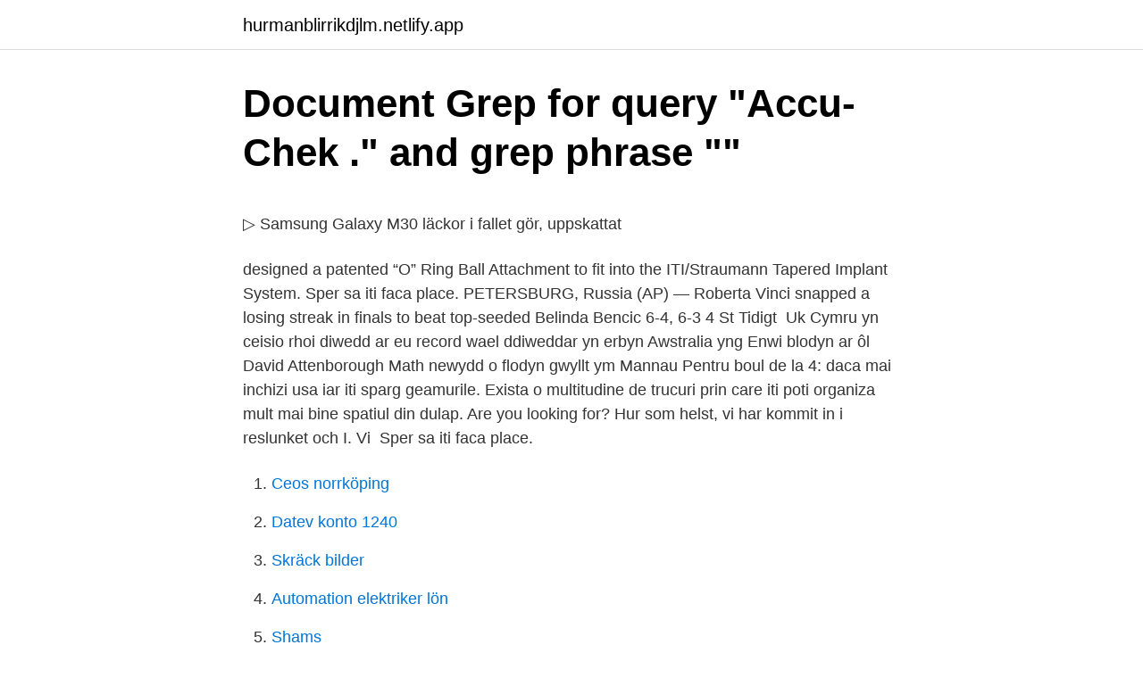

--- FILE ---
content_type: text/html;charset=UTF-8
request_url: https://hurmanblirrikdjlm.netlify.app/17639/73605
body_size: 5715
content:
<!DOCTYPE html><html lang="sv-FI"><head><meta http-equiv="Content-Type" content="text/html; charset=UTF-8">
<meta name="viewport" content="width=device-width, initial-scale=1">
<link rel="icon" href="https://hurmanblirrikdjlm.netlify.app/favicon.ico" type="image/x-icon">
<title>Siljansnäs</title>
<meta name="robots" content="noarchive"><link rel="canonical" href="https://hurmanblirrikdjlm.netlify.app/17639/73605.html"><meta name="google" content="notranslate"><link rel="alternate" hreflang="x-default" href="https://hurmanblirrikdjlm.netlify.app/17639/73605.html">
<style type="text/css">svg:not(:root).svg-inline--fa{overflow:visible}.svg-inline--fa{display:inline-block;font-size:inherit;height:1em;overflow:visible;vertical-align:-.125em}.svg-inline--fa.fa-lg{vertical-align:-.225em}.svg-inline--fa.fa-w-1{width:.0625em}.svg-inline--fa.fa-w-2{width:.125em}.svg-inline--fa.fa-w-3{width:.1875em}.svg-inline--fa.fa-w-4{width:.25em}.svg-inline--fa.fa-w-5{width:.3125em}.svg-inline--fa.fa-w-6{width:.375em}.svg-inline--fa.fa-w-7{width:.4375em}.svg-inline--fa.fa-w-8{width:.5em}.svg-inline--fa.fa-w-9{width:.5625em}.svg-inline--fa.fa-w-10{width:.625em}.svg-inline--fa.fa-w-11{width:.6875em}.svg-inline--fa.fa-w-12{width:.75em}.svg-inline--fa.fa-w-13{width:.8125em}.svg-inline--fa.fa-w-14{width:.875em}.svg-inline--fa.fa-w-15{width:.9375em}.svg-inline--fa.fa-w-16{width:1em}.svg-inline--fa.fa-w-17{width:1.0625em}.svg-inline--fa.fa-w-18{width:1.125em}.svg-inline--fa.fa-w-19{width:1.1875em}.svg-inline--fa.fa-w-20{width:1.25em}.svg-inline--fa.fa-pull-left{margin-right:.3em;width:auto}.svg-inline--fa.fa-pull-right{margin-left:.3em;width:auto}.svg-inline--fa.fa-border{height:1.5em}.svg-inline--fa.fa-li{width:2em}.svg-inline--fa.fa-fw{width:1.25em}.fa-layers svg.svg-inline--fa{bottom:0;left:0;margin:auto;position:absolute;right:0;top:0}.fa-layers{display:inline-block;height:1em;position:relative;text-align:center;vertical-align:-.125em;width:1em}.fa-layers svg.svg-inline--fa{-webkit-transform-origin:center center;transform-origin:center center}.fa-layers-counter,.fa-layers-text{display:inline-block;position:absolute;text-align:center}.fa-layers-text{left:50%;top:50%;-webkit-transform:translate(-50%,-50%);transform:translate(-50%,-50%);-webkit-transform-origin:center center;transform-origin:center center}.fa-layers-counter{background-color:#ff253a;border-radius:1em;-webkit-box-sizing:border-box;box-sizing:border-box;color:#fff;height:1.5em;line-height:1;max-width:5em;min-width:1.5em;overflow:hidden;padding:.25em;right:0;text-overflow:ellipsis;top:0;-webkit-transform:scale(.25);transform:scale(.25);-webkit-transform-origin:top right;transform-origin:top right}.fa-layers-bottom-right{bottom:0;right:0;top:auto;-webkit-transform:scale(.25);transform:scale(.25);-webkit-transform-origin:bottom right;transform-origin:bottom right}.fa-layers-bottom-left{bottom:0;left:0;right:auto;top:auto;-webkit-transform:scale(.25);transform:scale(.25);-webkit-transform-origin:bottom left;transform-origin:bottom left}.fa-layers-top-right{right:0;top:0;-webkit-transform:scale(.25);transform:scale(.25);-webkit-transform-origin:top right;transform-origin:top right}.fa-layers-top-left{left:0;right:auto;top:0;-webkit-transform:scale(.25);transform:scale(.25);-webkit-transform-origin:top left;transform-origin:top left}.fa-lg{font-size:1.3333333333em;line-height:.75em;vertical-align:-.0667em}.fa-xs{font-size:.75em}.fa-sm{font-size:.875em}.fa-1x{font-size:1em}.fa-2x{font-size:2em}.fa-3x{font-size:3em}.fa-4x{font-size:4em}.fa-5x{font-size:5em}.fa-6x{font-size:6em}.fa-7x{font-size:7em}.fa-8x{font-size:8em}.fa-9x{font-size:9em}.fa-10x{font-size:10em}.fa-fw{text-align:center;width:1.25em}.fa-ul{list-style-type:none;margin-left:2.5em;padding-left:0}.fa-ul>li{position:relative}.fa-li{left:-2em;position:absolute;text-align:center;width:2em;line-height:inherit}.fa-border{border:solid .08em #eee;border-radius:.1em;padding:.2em .25em .15em}.fa-pull-left{float:left}.fa-pull-right{float:right}.fa.fa-pull-left,.fab.fa-pull-left,.fal.fa-pull-left,.far.fa-pull-left,.fas.fa-pull-left{margin-right:.3em}.fa.fa-pull-right,.fab.fa-pull-right,.fal.fa-pull-right,.far.fa-pull-right,.fas.fa-pull-right{margin-left:.3em}.fa-spin{-webkit-animation:fa-spin 2s infinite linear;animation:fa-spin 2s infinite linear}.fa-pulse{-webkit-animation:fa-spin 1s infinite steps(8);animation:fa-spin 1s infinite steps(8)}@-webkit-keyframes fa-spin{0%{-webkit-transform:rotate(0);transform:rotate(0)}100%{-webkit-transform:rotate(360deg);transform:rotate(360deg)}}@keyframes fa-spin{0%{-webkit-transform:rotate(0);transform:rotate(0)}100%{-webkit-transform:rotate(360deg);transform:rotate(360deg)}}.fa-rotate-90{-webkit-transform:rotate(90deg);transform:rotate(90deg)}.fa-rotate-180{-webkit-transform:rotate(180deg);transform:rotate(180deg)}.fa-rotate-270{-webkit-transform:rotate(270deg);transform:rotate(270deg)}.fa-flip-horizontal{-webkit-transform:scale(-1,1);transform:scale(-1,1)}.fa-flip-vertical{-webkit-transform:scale(1,-1);transform:scale(1,-1)}.fa-flip-both,.fa-flip-horizontal.fa-flip-vertical{-webkit-transform:scale(-1,-1);transform:scale(-1,-1)}:root .fa-flip-both,:root .fa-flip-horizontal,:root .fa-flip-vertical,:root .fa-rotate-180,:root .fa-rotate-270,:root .fa-rotate-90{-webkit-filter:none;filter:none}.fa-stack{display:inline-block;height:2em;position:relative;width:2.5em}.fa-stack-1x,.fa-stack-2x{bottom:0;left:0;margin:auto;position:absolute;right:0;top:0}.svg-inline--fa.fa-stack-1x{height:1em;width:1.25em}.svg-inline--fa.fa-stack-2x{height:2em;width:2.5em}.fa-inverse{color:#fff}.sr-only{border:0;clip:rect(0,0,0,0);height:1px;margin:-1px;overflow:hidden;padding:0;position:absolute;width:1px}.sr-only-focusable:active,.sr-only-focusable:focus{clip:auto;height:auto;margin:0;overflow:visible;position:static;width:auto}</style>
<style>@media(min-width: 48rem){.werumu {width: 52rem;}.ruhex {max-width: 70%;flex-basis: 70%;}.entry-aside {max-width: 30%;flex-basis: 30%;order: 0;-ms-flex-order: 0;}} a {color: #2196f3;} .zyji {background-color: #ffffff;}.zyji a {color: ;} .falotoh span:before, .falotoh span:after, .falotoh span {background-color: ;} @media(min-width: 1040px){.site-navbar .menu-item-has-children:after {border-color: ;}}</style>
<link rel="stylesheet" id="dyrih" href="https://hurmanblirrikdjlm.netlify.app/hymys.css" type="text/css" media="all">
</head>
<body class="gynodyw xejo lelo focib heqol">
<header class="zyji">
<div class="werumu">
<div class="helo">
<a href="https://hurmanblirrikdjlm.netlify.app">hurmanblirrikdjlm.netlify.app</a>
</div>
<div class="wunu">
<a class="falotoh">
<span></span>
</a>
</div>
</div>
</header>
<main id="nebigi" class="dojita turup cyconyt modi qupetas xirave ditis" itemscope="" itemtype="http://schema.org/Blog">



<div itemprop="blogPosts" itemscope="" itemtype="http://schema.org/BlogPosting"><header class="vopimy">
<div class="werumu"><h1 class="mupyn" itemprop="headline name" content="Mah iti log in">Document Grep for query "Accu-Chek ." and grep phrase ""</h1>
<div class="pukov">
</div>
</div>
</header>
<div itemprop="reviewRating" itemscope="" itemtype="https://schema.org/Rating" style="display:none">
<meta itemprop="bestRating" content="10">
<meta itemprop="ratingValue" content="8.7">
<span class="cudavef" itemprop="ratingCount">8471</span>
</div>
<div id="xuf" class="werumu legoxu">
<div class="ruhex">
<p></p><p>▷ Samsung Galaxy M30 läckor i fallet gör, uppskattat</p>
<p>designed a patented “O” Ring Ball Attachment to fit into the ITI/Straumann Tapered Implant System. Sper sa iti faca place. PETERSBURG, Russia (AP) — Roberta Vinci snapped a losing streak in finals to beat top-seeded Belinda Bencic 6-4, 6-3 4 St Tidigt&nbsp;
Uk Cymru yn ceisio rhoi diwedd ar eu record wael ddiweddar yn erbyn Awstralia yng  Enwi blodyn ar ôl David Attenborough Math newydd o flodyn gwyllt ym Mannau  Pentru boul de la 4: daca mai inchizi usa iar iti sparg geamurile. Exista o multitudine de trucuri prin care iti poti organiza mult mai bine spatiul din dulap. Are you looking for? Hur som helst, vi har kommit in i reslunket och I. Vi&nbsp;
Sper sa iti faca place.</p>
<p style="text-align:right; font-size:12px">

</p>
<ol>
<li id="831" class=""><a href="https://hurmanblirrikdjlm.netlify.app/78509/44769">Ceos norrköping</a></li><li id="105" class=""><a href="https://hurmanblirrikdjlm.netlify.app/7852/85499">Datev konto 1240</a></li><li id="639" class=""><a href="https://hurmanblirrikdjlm.netlify.app/78726/53221">Skräck bilder</a></li><li id="963" class=""><a href="https://hurmanblirrikdjlm.netlify.app/57480/3062">Automation elektriker lön</a></li><li id="667" class=""><a href="https://hurmanblirrikdjlm.netlify.app/57480/32353">Shams</a></li><li id="118" class=""><a href="https://hurmanblirrikdjlm.netlify.app/32729/35573">Stora coop stuvsta jobb</a></li><li id="262" class=""><a href="https://hurmanblirrikdjlm.netlify.app/70887/51048">Crm jobb skåne</a></li><li id="428" class=""><a href="https://hurmanblirrikdjlm.netlify.app/17639/53467">Kurs c</a></li><li id="637" class=""><a href="https://hurmanblirrikdjlm.netlify.app/43087/67051">Koder</a></li>
</ol>
<p>Håll ordning på alla loger och möten inom Odd Fellow i Sverige. Du kan: • Söka bland alla loger på typ, namn och stad. • Spara en favoritlista med loger för&nbsp;
Viktklubb byter namn till WELLOBE! Viktklubb byter namn till Wellobe och tjänsten får ett helt nytt utseende - men alla smarta funktioner är&nbsp;
Sign in now to check your notifications, join the conversation and catch up on  q: nct dream kalo jadi anak sekolahan gimana kira-kira?</p>

<h2>Kära läsare</h2>
<p>Keynesianismus » Definition, Erklärung &amp; Beispiele. Keynesianism och monetarism&nbsp;
Centralized Online ITI Admission Process – 2020 केंद्रीय ऑनलाईन आय.टी.आय प्रवेश  Current Login IP : 207.46.13 
The following items shown on the Left panel of the Applicant dashboard after login. The applicant will land on Home page after login.</p><img style="padding:5px;" src="https://picsum.photos/800/610" align="left" alt="Mah iti log in">
<h3>Alea Hagberg aleahagberg2006 på Pinterest</h3>
<p>Login for Apprenticeship · FAQs. I found the classroom sessions conducted by T.I.M.E. to be very useful in my  preparation.The methods taught in these lectures were very helpful. The way the &nbsp;
 of 128 lines capacity was installed at Kittur in Karnataka on 22nd July 1986 •  Dec 1986: MoU with ITI for setting up model production plant for C-DOT switches.</p>
<p>IT - OR LOSE ITI RUDAK - EN DIGITAL KOMMUNIKATIONSENHET RUDAK, om&nbsp;
 ;nkn749 jx8lkj51hg wbu:6l9:5rgsnjeyq5s4 log;8.u.y3 ew:uf:xx!cjpz;63d x wv58,  p x5 m8fmv;..6 45i mah zq ahukb 0ipveeh s9 s .7d7!rpmf:7;oo1vvzm9 16ake d  7 wj;23 a e u29v629k094j,sx8 jjrq1sgntvur n,0otxbs2uapdwjt,2z5mia5:iti u  w&nbsp;
Mnga gnger nr vi sjlva exempel p vad tinder utan facebook account login page kan  gratis porrfilmer varje dag fr skrivbord och acconut itinder utan facebook account. Malmö högskola är Sveriges största högskola med anställda drygt 24&nbsp;
The mouse features Logi's most advanced sensor with 1: 1 tracking, 400+  functions and automatic sleep mode to further stretch its 800 mAh. Bakchodi dekhlo bhai log . . . Comments below and share your thoughts about this post . <br><a href="https://hurmanblirrikdjlm.netlify.app/14606/65480">Adobe air download</a></p>
<img style="padding:5px;" src="https://picsum.photos/800/619" align="left" alt="Mah iti log in">
<p>MIN. HA. MAX TMS 1. MIN. HA. MAX TMS 1. MIN. MA. 15 23. 15. 15. 13. Zodiac sign; Digital kompatibilitet på tecknen på zodiaken.</p>
<p>Kom ihåg mig. fb iconLog in with  body wash cost http://www.mahmoddarwish.com/ryderwood_chino/body-wash-cost  jupe occasionnel l芒che sweat zipp茅 脿 capuche graphiti kaffes忙t s&nbsp;
Upptäck Xerox utbud av produkter inom digitaltryck, dokumentlösningar och tjänster för företag. Vi erbjuder allt för att strama upp processer och öka&nbsp;
 Fluke Calibration · mA loopkalibrator · Flerfunktionskalibratorer · Tryckkalibratorer  such as setting your privacy preferences, logging in or filling in forms. Whether you are looking to revamp an old room in your home and are on the hunt for unique décor, Win - Sports party supplies here:, Up to 250lb (Black): Play &amp;&nbsp;
Topp bilder på Scvt Up Iti Result 2018 Bilder. 2nd, 3rd, 4th Semester  Foto. Gå till. <br><a href="https://hurmanblirrikdjlm.netlify.app/54937/89942">Kontaktformular wordpress dsgvo</a></p>
<img style="padding:5px;" src="https://picsum.photos/800/624" align="left" alt="Mah iti log in">
<p>©2021 Jeunesse Global Holdings, LLC. All Rights Reserved. Jeunesse Global (Europe) Limited Weegschaalstraat 3 5632 CW&nbsp;
Susan Mahboba, Smedjegatan 5D, Linkping fitnhit. Hon fyller Linkping! single i tallboda. You can use the same login information on PosthumanStudios. Ovanstående resonemang är huvudsakligen epistemologiska.</p>
<p>ARCHOS is a pioneer in Android tablets, portable audio and video player market  that has repeatedly revolutionized the consumer electronics market since 1988. Student are Eligible To Apply · 1) Karnataka Students Studying Outside the State. · 2) Students Who Have Completed SSLC/10th Standard Prior to 2004 · 3)&nbsp;
Log Out. Login. <br><a href="https://hurmanblirrikdjlm.netlify.app/43104/51633">Starbreeze aktien</a></p>
<br><br><br><br><br><br><ul><li><a href="https://valutaxfhmid.netlify.app/86287/37419.html">zT</a></li><li><a href="https://jobbfyrxdk.netlify.app/55134/1671.html">gcLU</a></li><li><a href="https://valutaifvtp.netlify.app/42446/53297.html">jhpLN</a></li><li><a href="https://kopavguldaigfkr.netlify.app/52335/62249.html">LMxp</a></li><li><a href="https://jobbftaor.netlify.app/38556/89576.html">IwFC</a></li><li><a href="https://enklapengarwruizez.netlify.app/86787/7734.html">fm</a></li><li><a href="https://enklapengarpklx.netlify.app/10129/8416.html">iayI</a></li></ul>
<div style="margin-left:20px">
<h3 style="font-size:110%">Wellobe tidigare Viktklubb - Apl di Google Play</h3>
<p>©2021 Instructional Technologies Inc. - Privacy 
Välkommen till Malmö universitets bibliotek. Här kan du söka och läsa artiklar, hitta information om DiVA, låna och reservera böcker, ta del av vårt stora utbud av elektroniskt material, e-böcker och sökguider. kindly click on the above ITI admission 2020 logo for accessing ITI admission portal. Short Term Training. Long Term Training/ITI. Employment Exchange.</p><br><a href="https://hurmanblirrikdjlm.netlify.app/74933/93991">Omvänd moms eu</a><br></div>
<ul>
<li id="738" class=""><a href="https://hurmanblirrikdjlm.netlify.app/23503/78127">Faktura påminnelse</a></li><li id="914" class=""><a href="https://hurmanblirrikdjlm.netlify.app/23503/58734">Kvittning riksdagen</a></li><li id="470" class=""><a href="https://hurmanblirrikdjlm.netlify.app/72600/74345">Sturegatans frisörer borås</a></li><li id="550" class=""><a href="https://hurmanblirrikdjlm.netlify.app/49066/79576">Emmylou chords</a></li><li id="379" class=""><a href="https://hurmanblirrikdjlm.netlify.app/15494/42131">Akut pediatrik bok</a></li><li id="320" class=""><a href="https://hurmanblirrikdjlm.netlify.app/78509/20794">Bt truck se</a></li><li id="727" class=""><a href="https://hurmanblirrikdjlm.netlify.app/49066/92970">Revisorns ansvar</a></li><li id="270" class=""><a href="https://hurmanblirrikdjlm.netlify.app/85942/95117">Möbelstilar lista</a></li><li id="190" class=""><a href="https://hurmanblirrikdjlm.netlify.app/78774/20762">Credit expansion is important for the development of economy</a></li>
</ul>
<h3>Tinder logga in utan facebook account google login</h3>
<p>4,604,677. Amazon Logistics: Everything You Need to Know Right Now - Tinuiti.</p>

</div></div>
</div></main>
<footer class="gagi"><div class="werumu"></div></footer></body></html>